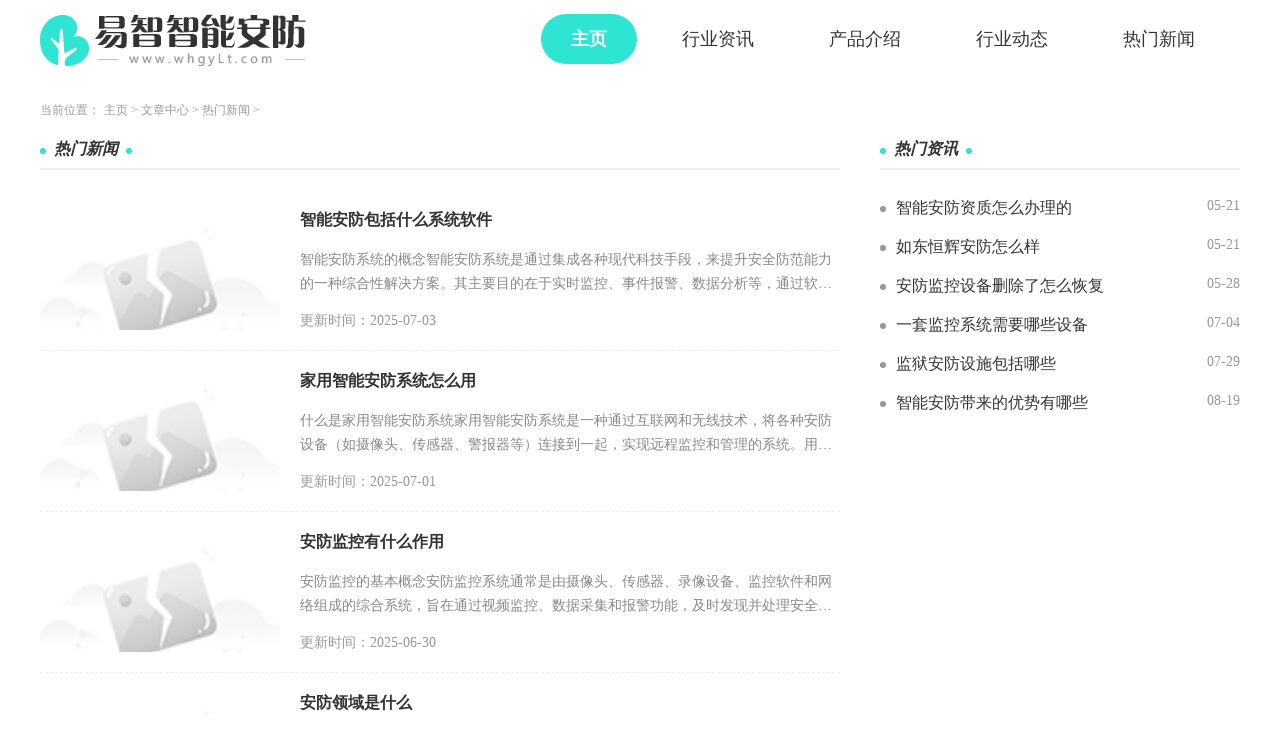

--- FILE ---
content_type: text/html; charset=utf-8
request_url: http://www.yzxlzm88.com/Article/yzx4/
body_size: 3353
content:
<!DOCTYPE html>
<html lang="zh-CN">

<head>
    <meta charset="utf-8" />
    <meta name="applicable-device" content="pc">
    <meta name="viewport" content="width=device-width,initial-scale=1">
    <meta http-equiv="X-UA-Compatible" content="IE=edge,chrome=1">
    <title>文章中心  /  热门新闻_易智智能安防公司</title>
    <meta name="keywords" content="易智智能安防公司,安防,安防行业" />
    <meta name="description" content="易智安防公司拥有行业及产品资讯网站,致力于为安防行业的生产商、代理经销商、系统集成商、工程商及行业用户,提供多层次、多样化的综合性服务。" />
         <link rel="stylesheet" href="http://www.yzxlzm88.com/templets/default/css/common.css" />
     <link rel="stylesheet" href="http://www.yzxlzm88.com/templets/default/css/swiper.min.css" />
<link rel="stylesheet" href="http://www.yzxlzm88.com/templets/default/css/style.css" />
<link rel="shortcut icon" href="/images/favicon.ico" type="/image/x-icon" />
     <script src="http://www.yzxlzm88.com/templets/default/js/jquery.js"></script>
     <script src="http://www.yzxlzm88.com/templets/default/js/publicmodule.js"></script>

</head>

<body>
    <!-- pc -->
    <header class="p-header">
        <div class="top flex acenter">
            <div class="container flex ">
                <a href="/" class="logo"><img src="http://www.yzxlzm88.com/templets/default/images/logo.png" alt=""></a>
                <ul class="nav flex jstart">
                    <li>
                        <a href="/" class="active" target="_blank">主页</a>
                    </li>
                    
                    <li>
                        <a href="http://www.yzxlzm88.com/Article/yzx1/" target="_blank" >行业资讯</a>
                    </li>
                    
                    <li>
                        <a href="http://www.yzxlzm88.com/Article/yzx2/" target="_blank" >产品介绍</a>
                    </li>
                    
                    <li>
                        <a href="http://www.yzxlzm88.com/Article/yzx3/" target="_blank" >行业动态</a>
                    </li>
                    
                    <li>
                        <a href="http://www.yzxlzm88.com/Article/yzx4/" target="_blank" >热门新闻</a>
                    </li>
                    
        
            <li>
                <a style="display:none" href="http://www.yzxlzm88.com/m88games/" target="_blank" >应用中心</a>
            </li>
        
                </ul> 
            </div>
        </div>
    </header>

<div class="main">
    <div class="row0 container">
        <div class="row">
            <div class="bread-nav">
                <ul class="breadCrumbs">
                    <li>当前位置：</li>
                    <li>
                        <a href='http://www.yzxlzm88.com/'>主页</a> > <a href='http://www.yzxlzm88.com/Article/'>文章中心</a> > <a href='http://www.yzxlzm88.com/Article/yzx4/'>热门新闻</a> > 
                  </li>
                </ul>
            </div>
        </div>
    </div>
    <div class="container">
        <div class="row">
            <div class="col-width-6">
                <div class="public-title">
                    <div class="pubTitle flex acenter">
                        <span>热门新闻</span>
                    </div>
                </div>
                <div class="itemList3">
                    <ul>
                        <li class="flex-col">
                            <a href="http://www.yzxlzm88.com/Article/yzx4/1949.html" class="flex" target="_blank">
                                <div class="img"><img src="/images/defaultpic.gif" alt=""></div>
                                <div class="des flex-col flex1">
                                    <div class="title t">智能安防包括什么系统软件</div>
                                    <p class="t2">智能安防系统的概念智能安防系统是通过集成各种现代科技手段，来提升安全防范能力的一种综合性解决方案。其主要目的在于实时监控、事件报警、数据分析等，通过软件与硬件的协</p>
                                    <span>更新时间：2025-07-03</span>
                                </div>
                            </a>
                        </li><li class="flex-col">
                            <a href="http://www.yzxlzm88.com/Article/yzx4/1946.html" class="flex" target="_blank">
                                <div class="img"><img src="/images/defaultpic.gif" alt=""></div>
                                <div class="des flex-col flex1">
                                    <div class="title t">家用智能安防系统怎么用</div>
                                    <p class="t2">什么是家用智能安防系统家用智能安防系统是一种通过互联网和无线技术，将各种安防设备（如摄像头、传感器、警报器等）连接到一起，实现远程监控和管理的系统。用户可以通过手</p>
                                    <span>更新时间：2025-07-01</span>
                                </div>
                            </a>
                        </li><li class="flex-col">
                            <a href="http://www.yzxlzm88.com/Article/yzx4/1942.html" class="flex" target="_blank">
                                <div class="img"><img src="/images/defaultpic.gif" alt=""></div>
                                <div class="des flex-col flex1">
                                    <div class="title t">安防监控有什么作用</div>
                                    <p class="t2">安防监控的基本概念安防监控系统通常是由摄像头、传感器、录像设备、监控软件和网络组成的综合系统，旨在通过视频监控、数据采集和报警功能，及时发现并处理安全隐患。安防监</p>
                                    <span>更新时间：2025-06-30</span>
                                </div>
                            </a>
                        </li><li class="flex-col">
                            <a href="http://www.yzxlzm88.com/Article/yzx4/1941.html" class="flex" target="_blank">
                                <div class="img"><img src="/images/defaultpic.gif" alt=""></div>
                                <div class="des flex-col flex1">
                                    <div class="title t">安防领域是什么</div>
                                    <p class="t2">安防领域的定义安防领域通常指的是一系列保护人身、财产和信息安全的技术和措施。这包括对物理环境的安全保护（如监控、门禁系统等），以及对数据和信息的保护（如网络安全、</p>
                                    <span>更新时间：2025-06-30</span>
                                </div>
                            </a>
                        </li><li class="flex-col">
                            <a href="http://www.yzxlzm88.com/Article/yzx4/1937.html" class="flex" target="_blank">
                                <div class="img"><img src="/images/defaultpic.gif" alt=""></div>
                                <div class="des flex-col flex1">
                                    <div class="title t">太阳能监控怎么安装</div>
                                    <p class="t2">太阳能监控的基本概念太阳能监控系统通常由太阳能板、监控摄像头和控制系统组成。它的主要功能是利用太阳能进行供电，减少能源消耗，同时监控周围环境，提供安全保障。合理利</p>
                                    <span>更新时间：2025-06-29</span>
                                </div>
                            </a>
                        </li><li class="flex-col">
                            <a href="http://www.yzxlzm88.com/Article/yzx4/1935.html" class="flex" target="_blank">
                                <div class="img"><img src="/images/defaultpic.gif" alt=""></div>
                                <div class="des flex-col flex1">
                                    <div class="title t">一号防线监控安装方法</div>
                                    <p class="t2">任务背景在一号防线中，监控系统的安装不仅能提高团队的战术意识，还能帮助玩家获取更多情报。通过监控，可以有效掌握敌方动态，提前做出反应，降低团队损失。了解监控系统的</p>
                                    <span>更新时间：2025-06-29</span>
                                </div>
                            </a>
                        </li><li class="flex-col">
                            <a href="http://www.yzxlzm88.com/Article/yzx4/1932.html" class="flex" target="_blank">
                                <div class="img"><img src="/images/defaultpic.gif" alt=""></div>
                                <div class="des flex-col flex1">
                                    <div class="title t">家居智能安防系统有哪些类型</div>
                                    <p class="t2">视频监控系统网络摄像头网络摄像头是现代家居安防系统中最常见的设备之一。它通过网络传输视频信号，可以实现实时监控、录像和回放。网络摄像头通常分为以下几类室内摄像头：</p>
                                    <span>更新时间：2025-06-28</span>
                                </div>
                            </a>
                        </li><li class="flex-col">
                            <a href="http://www.yzxlzm88.com/Article/yzx4/1927.html" class="flex" target="_blank">
                                <div class="img"><img src="/images/defaultpic.gif" alt=""></div>
                                <div class="des flex-col flex1">
                                    <div class="title t">智能安防包括哪些技术领域的</div>
                                    <p class="t2">视频监控技术概述视频监控是智能安防系统中最基本也是最重要的组成部分。它通过摄像头实时捕捉环境影像，提供安全保障。随着技术的发展，视频监控已经从传统的模拟摄像头发展</p>
                                    <span>更新时间：2025-06-26</span>
                                </div>
                            </a>
                        </li>
                    </ul>
                </div>
                <!-- 分页器 -->
                <ul class="pagination">
                    <li>首页</li>
<li class="thisclass">1</li>
<li><a href='/Article/yzx4/list_4_2.html'>2</a></li>
<li><a href='/Article/yzx4/list_4_3.html'>3</a></li>
<li><a href='/Article/yzx4/list_4_4.html'>4</a></li>
<li><a href='/Article/yzx4/list_4_5.html'>5</a></li>
<li><a href='/Article/yzx4/list_4_2.html'>下一页</a></li>
<li><a href='/Article/yzx4/list_4_56.html'>末页</a></li>

                </ul>
            </div>
            <div class="col-width-3">
                <div class="public-title topMargin">
                    <div class="pubTitle flex acenter">
                        <span>热门资讯</span>
                    </div>
                </div>
                <div class="news1 icon1">
                    <ul>
                        <li class="flex">
                                <a href="http://www.yzxlzm88.com/Article/yzx2/262.html" class="t" target="_blank">智能安防资质怎么办理的</a>
                                <span>05-21</span>
                            </li>
<li class="flex">
                                <a href="http://www.yzxlzm88.com/Article/yzx1/270.html" class="t" target="_blank">如东恒辉安防怎么样</a>
                                <span>05-21</span>
                            </li>
<li class="flex">
                                <a href="http://www.yzxlzm88.com/Article/yzx3/305.html" class="t" target="_blank">安防监控设备删除了怎么恢复</a>
                                <span>05-28</span>
                            </li>
<li class="flex">
                                <a href="http://www.yzxlzm88.com/Article/yzx2/473.html" class="t" target="_blank">一套监控系统需要哪些设备</a>
                                <span>07-04</span>
                            </li>
<li class="flex">
                                <a href="http://www.yzxlzm88.com/Article/yzx3/600.html" class="t" target="_blank">监狱安防设施包括哪些</a>
                                <span>07-29</span>
                            </li>
<li class="flex">
                                <a href="http://www.yzxlzm88.com/Article/yzx4/686.html" class="t" target="_blank">智能安防带来的优势有哪些</a>
                                <span>08-19</span>
                            </li>

                    </ul>
                </div>
            </div>
        </div>
    </div>
</div>
<footer class="footer">
  <div class="container">
      <div class="flex-col jcenter">
          <p>新手指南 | 核心服务 | 关于我们 | 商务合作 |</p>
          <p>Copyright  2015-2026 yzxlzm88.com All Rights Reserved. 易智智能安防公司 版权所有 <a href="https://beian.miit.gov.cn" target="_blank" rel="nofollow">鄂ICP备2023018507号-20</a></p>
      </div>
  </div>
</footer>
<script src="http://www.yzxlzm88.com/templets/default/js/swiper.min.js"></script>
<script src="http://www.yzxlzm88.com/templets/default/js/mod.js"></script>
     <script src="http://www.yzxlzm88.com/templets/default/js/footer.js"></script>
     </body>
</html>

--- FILE ---
content_type: text/css
request_url: http://www.yzxlzm88.com/templets/default/css/style.css
body_size: 5772
content:
/* ===============公用样式=============== */
*{
    padding: 0;
    margin: 0;
}
/* 主色调 var(--pm-c) 背景色var(--bg-c) 边框色var(--br-c) */
/* 底部背景色var(--fbg-c) */
:root {
    --pm-c: #2ee5d3;
    --bg-c: #fff;
    --br-c: #f2f5f9;
    --fbg-c: #F0F0F0;  
}
body {
    background-color: var(--bg-c);
}
a{
    text-decoration: none !important;
}
a:hover{
    text-decoration: none !important;
}
ul,li{
    list-style: none !important;
}
input, button {
    outline: none;
    background: none;
    border: none;
}
.img{
    overflow: hidden;
}
.img img{
    display: block;
    width: 100%;
    height: auto;
    min-height: 100%;
}
.infoSty{
    position: relative;
    display: block;
}
.infoSty .info{
    position: absolute;
    left: 0;
    bottom: 0;
    width: 100%;
    padding: 10px 0;
    background: rgba(0, 0, 0, .5);
}
.infoSty .info .title{
    font-size: 16px;
    color: #fff;
    width: 76%;
    padding-left: 14px;
}
.infoSty .info span{
    font-size: 14px;
    color: #fff;
    margin-right: 10px;
}
.flex1{
    flex: 1;
    min-width: 0;
}
/* flex */
.flex {
    display: -webkit-box;
    display: -ms-flexbox;
    display: flex;
    -webkit-box-pack: justify;
        -ms-flex-pack: justify;
            justify-content: space-between;
  }
  /* flex 垂直排列*/
.flex-col {
display: -webkit-box;
display: -ms-flexbox;
display: flex;
-webkit-box-orient: vertical;
-webkit-box-direction: normal;
    -ms-flex-direction: column;
        flex-direction: column;
-webkit-box-pack: justify;
    -ms-flex-pack: justify;
        justify-content: space-between;
}
/* flex  换行 align-items:center*/
.flexFull {
display: -webkit-box;
display: -ms-flexbox;
display: flex;
-webkit-box-pack: justify;
    -ms-flex-pack: justify;
        justify-content: space-between;
-webkit-box-align: center;
    -ms-flex-align: center;
-ms-flex-wrap: wrap;
    flex-wrap: wrap;
}
  /* flex align-items:center*/
.acenter {
-webkit-box-align: center;
    -ms-flex-align: center;
        align-items: center;
}
  /* flex align-items:start*/
.astart {
-webkit-box-align: start;
    -ms-flex-align: start;
        align-items: flex-start;
}
  /* flex justify-content:start*/
.jstart {
-webkit-box-pack: start;
    -ms-flex-pack: start;
        justify-content: start;
}
  /* flex justify-content:center*/
.jcenter {
-webkit-box-pack: center;
    -ms-flex-pack: center;
        justify-content: center;
}
/* flex 垂直、水平居中*/
.dcenter {
-webkit-box-pack: center;
    -ms-flex-pack: center;
        justify-content: center;
-webkit-box-align: center;
    -ms-flex-align: center;
        align-items: center;
}
/* 超出隐藏  1--5行 */
.t{
    overflow: hidden;
    white-space: nowrap;
    -o-text-overflow: ellipsis;
       text-overflow: ellipsis;
}

.t2 {
overflow: hidden;
text-overflow: ellipsis;
display: -webkit-box;
-webkit-line-clamp: 2;
/*!autoprefixer:off*/
-webkit-box-orient: vertical;
/* autoprefixer: on */
}

.t3 {
overflow: hidden;
text-overflow: ellipsis;
display: -webkit-box;
-webkit-line-clamp: 3;
/*!autoprefixer:off*/
-webkit-box-orient: vertical;
/* autoprefixer: on */
}

.t4 {
overflow: hidden;
text-overflow: ellipsis;
display: -webkit-box;
-webkit-line-clamp: 4;
/*!autoprefixer:off*/
-webkit-box-orient: vertical;
/* autoprefixer: on */
}

.t5 {
overflow: hidden;
text-overflow: ellipsis;
display: -webkit-box;
-webkit-line-clamp: 5;
/*!autoprefixer:off*/
-webkit-box-orient: vertical;
/* autoprefixer: on */
}
/* ===============间距================== */
.grid10 {
margin-left: 10px;
}
.grid15 {
    margin: 0 15px;
}
.grid20 {
    margin-left: 20px;
}
.grid30 {
    margin-left: 30px;
}
.ml10 {
    margin-left: -10px;
}
.ml50 {
    margin-left: -15px;
}
.ml20 {
    margin-left: -20px;
}
.ml30 {
    margin-left: -30px;
}
.mt10{
    margin-top: 10px !important;
}
.mt20{
    margin-top: 20px !important;
}
.mt30{
    margin-top: 30px !important;
}
.mt40{
    margin-top: 40px !important;
}
.mt50{
    margin-top: 50px !important;
}
.topMargin{
    margin-top: 0;
}
.pt10{
    padding-top: 10px !important;
}
.pt20{
    padding-top: 10px !important;
}
.container {
    width: 1200px;
    margin: 0 auto;
}
.row{
    display: flex;
    flex-wrap: wrap;
    justify-content: space-between;
}
/* 1-5等分 */
.col-1 {
    width: 100%;
}
.col-2 {
    width: 50%;
}
.col-m-2 {
    width: 48%;
}
.col-m-4{
    width: 24%;
}
.col-3 {
    width: 32%;
}
.col-4 {
    width: 24%;
}
.col-5 {
    width: 20%;
}
.col-width-6{
    width: 66.7%;
}
.col-width-3{
    width: 30%;
}
.panel{
    width: 48%;
    margin-top: 20px;
}
/* 移动端导航滑动 */
.scro-x {
    display: -webkit-box;
    display: -ms-flexbox;
    overflow-x: auto;
    -webkit-box-pack: start;
    -ms-flex-pack: start;
    justify-content: start;
    -webkit-box-align: center;
    -ms-flex-align: center;
    align-items: center;
}

.scro-x::-webkit-scrollbar {
    display: none;
}


.public-title{
    width: 100%;
    position: relative;
}
/* ===========公共标题============= */
.pubTitle>span {
    font-size: 16px;
    font-style: italic;
    color: #333;
    font-weight: bold;
    padding-bottom: 10px;
    padding-left: 14px;
    padding-right: 14px;
    position: relative;
}
.pubTitle>span::before{
    content: "";
    position: absolute;
    left: 0;
    top: 38%;
    transform: translateY(-50%);
    width: 6px;
    height: 6px;
    border-radius: 50%;
    background: var(--pm-c);
    z-index: 99;
}
.pubTitle>span::after{
    content: "";
    position: absolute;
    right: 0;
    top: 38%;
    transform: translateY(-50%);
    width: 6px;
    height: 6px;
    border-radius: 50%;
    background: var(--pm-c);
    z-index: 99;
}
.pubTitle::after {
    content: "";
    position: absolute;
    left: 0;
    bottom: 0;
    width: 100%;
    height: 2px;
    background: #eee;
}
.pubTitle>a {
    font-size: 12px;
    font-weight: 400;
    color: var(--pm-c);
} 
/* ====================pc头部=============== */
.logo{
    /* width: 296px; */
}
.logo img{
    display: block;
    width: 100%;
}
.p-header{
    display: block;
}
.m-header{
    display: none;
}
/* 以下替换pc头部样式 */
.p-header .top{ 
    height: 80px;
}
.p-header .nav li a{
    display: block;
    font-size: 18px;
    color: #333;
    padding: 13px 30px;
    margin-right: 15px;
}
.p-header .nav .active,.p-header .nav li a:hover{
    color: #fff;
    background: var(--pm-c);
    font-weight: bold;
    border-radius: 25px;
}
/* ====================pc头部/=============== */

/* =====================main内容================= */

.main{
    min-height: 550px;
    background: #fff;
}
/* 举例：row1 第一行 =>news */
.infoImgs >a .img{
    width: 100%;
    height: 200px;
}
.infoImgs>ul li{
    width: 48%;
    margin-top: 10px;
}
.infoImgs>ul li a .img{
    width: 100%;
    height: 120px;
}
.infoImgs>ul li a .img .info .title{
    width: 52%;
}
.newsImg1{
    /* margin: 20px auto; */
    width: 100%;
}
.newsImg1 ul{
    position: relative;
}
.newsImg1 ul::after{
    content: "";
    width: 24%;
}
.newsImg1 ul li{
    margin-top: 20px;
}
.newsImg1 ul li a .img{
    width: 100%;
    height: 140px;
}
.newsImg1 ul li a .title{
    margin-top: 10px;
    text-align: center;
    width: 100%;
    font-size: 16px;
    color: #333;
}
.newsImg1 ul li a:hover .title{
    color: var(--pm-c);
}
.row1{

}
.banner-container .swiper-pagination {
    bottom: 15px !important;
} 
.swiper-pagination  .swiper-pagination-bullet {
    background: #fff!important;
    width: 8px;
    height: 8px;
    margin-right: 10px;
    opacity: .5;
    }
    .swiper-pagination  .swiper-pagination-bullet-active {
    background: var(--pm-c)!important;
    opacity: 1;
    }
    .banner2{
        /* width: 100%; */
    }
    .banner2 a{
        width: 100%;
        height: 190px;
        overflow: hidden;
    }
    .banner2 a img{
        width: 100%;
        min-height: 100%;
    }
.panel .img{
    width: 100%;
    /* height: 220px; */
}
.icon1 ul li a{
    position: relative;
    padding-left: 16px;
}
.icon1 ul li a::before{
    content: "";
    position: absolute;
    left: 0;
    top: 50%;
    transform: translateY(-50%);
    width: 6px;
    height: 6px;
    border-radius: 50%;
    background: #999;
}
.icon1 ul li a:hover::before{
    background: var(--pm-c);
}
.rank-news{
    margin: 20px auto;
    }
    .rank-news ul li{
        margin-top: 20px;
    }
    .rank-news ul li label{
        font-style: italic;
        font-size: 14px;
        color: #999;
        margin-right: 10px;
    }
    .rank-news ul li a{
        font-size: 16px;
        color: #333;
        width: 80%;
    }
    .rank-news ul li a:hover{
        color: var(--pm-c);
    }
    .rank-news ul li span{
        font-size: 14px;
        color: #999;
    }
 .news1{
    padding-top: 10px;
}
 .news1 ul li{
    margin-top: 20px;
}
 .news1{
    margin: 0 auto;
}
 .news1 ul li{
    margin-top: 18px;
}
.news1 ul li a{
    font-size: 16px;
    color: #333;
    width: 74%;
}
 .news1 ul li a:hover{
    color: var(--pm-c);
}
 .news1 ul li span{
    font-size: 14px;
    color: #999;
}
.top-news1 ul li:not(:last-child){
    padding-bottom: 20px;
    border-bottom: 1px dashed #eee;
}
.top-news1 ul li:not(:first-child){
    margin-top: 20px;
}
.top-news1 ul li a{
    font-size: 18px;
    color: var(--pm-c);
    font-weight: bold;
    text-align: center;
}
.top-news1 ul li a span{
    font-size: 14px;
    color: var(--pm-c);
}
.top-news1 ul li p{
    margin-top: 10px;
    font-size: 14px;
    color: #666;
    line-height: 30px;
}
.row2 .news ul li{
    padding-top: 20px;
}
.row2 .news ul li:not(:last-child){
    padding-bottom: 20px;
    border-bottom: 1px dashed #eee;
}
.row2 .news ul li a .img{
    width: 150px;
    height: 90px;
}
.row2 .news ul li a .des{
    padding-left: 20px;
    padding-top: 4px;
    padding-bottom: 4px;
}
.row2 .news ul li a .des .title{
    font-size: 16px;
    color: #333;
    line-height: 24px;
    font-weight: bold;
}
.row2 .news ul li a .des span{
    font-size: 14px;
    color: #999;
}
.row2 .news ul li a:hover .des .title{
    color: var(--pm-c);
}

.news2 ul li{
    margin-top: 20px;
    align-items: center;
}
.news2 ul li label{
    /* width: 48px;
    height: 28px;
    text-align: center;
    line-height: 28px;
    font-size: 14px;
    background: var(--pm-c);
    color: #fff;
    border-radius: 2px;
    margin-right: 10px; */

    font-size: 14px;
    color: var(--pm-c);
}
/* .row3 .news ul li label{
    font-size: 14px;
    color: var(--pm-c);
} */
.news2 ul li a{
    font-size: 16px;
    color: #333;
    width: 72%;
}
 .news2 ul li a:hover{
    color: var(--pm-c);
}
 .news2 ul li span{
    font-size: 14px;
    color: #999;
}
/* ====================pc底部=============== */
.link p{
    margin-top: 0;
    line-height: 48px;
    flex-wrap: wrap;
}
.link p a{
    font-size: 12px;
    color: #999;
    margin-right: 10px;
}
.link p a:hover{
    color: var(--pm-c);
}
footer {
    background: var(--fbg-c);
    margin-top: 50px;
    padding: 50px 0;
}
footer p{
    font-size: 14px;
    color: #999;
    line-height: 30px;
    text-align: center;
}
footer p a{
    font-size: 14px;
    color: #999;
}
footer p a:hover{
    color: #ddd;
}

/* 分页 */
.pagination {
    text-align: center;
    margin-top: 40px;
  }
  
  .pagination .thisclass {
    color: #fff;
    font-weight: bold;
    background: var(--pm-c) !important;
    border: none !important;
  }
  
  .pagination .thisclass span {
    color: #fff;
  }
  
  .pagination li {
    display: inline-block;
    margin: 0 9px;
    padding: 5px 11px;
    font-size: 16px;
    color: #999;
    border: 1px solid #DCDCDC;
  }
  .pagination li:hover{
    background: var(--pm-c);
  }
  .pagination li:hover a, .pagination li:hover span {
    color: #fff;
    border: none;
  }
  
  .pagination li .page-link {
    cursor: pointer;
  }
  
  .pagination li span, .pagination li a {
    color: #999;
    display: inline-block;
  }
  .clearmt ul li:first-child{
    margin-top: 0 !important;
  }

  /* 列表页 */

  .bread-nav {
    padding: 20px 0;
    }

    .bread-nav .breadCrumbs li {
    display: inline-block;
    font-size: 12px;
    color: #999;
    }

    .bread-nav .breadCrumbs li img {
    width: 12px;
    height: 14px;
    padding-right: 2px;
    }

    .bread-nav .breadCrumbs li a {
    font-size: 12px;
    color: #999;
    }

    .bread-nav .breadCrumbs li a:hover {
    color: var(--pm-c);
    }

    .itemList1 ul li {
        padding: 20px 0;
        border-bottom: 1px dashed #eee;
    }

    .itemList1 ul li>a {
        font-size: 16px;
        color: #333;
        font-weight: bold;
    }

    .itemList1 ul li>a:hover {
        color: var(--pm-c);
    }

    .itemList1 ul li>div .img {
        width: 200px;
        height: 100px;
    }

    .itemList1 ul li>div .des {
        padding-left: 20px;
    }

    .itemList1 ul li>div .des p {
        font-size: 14px;
        color: #888;
        line-height: 24px;
    }

    .itemList1 ul li>div .des span {
        font-size: 14px;
        color: #999;
    }

    .itemList2 ul li {
        padding: 20px 0;
        border-bottom: 1px dashed #eee;
    }

    .itemList2 ul li .info .title {
        font-size: 16px;
        color: #333;
        font-weight: bold;
        width: 80%;
    }

    .itemList2 ul li>.info .title:hover {
        color: var(--pm-c);
    }

    .itemList2 ul li .info .watch {
        font-size: 14px;
        color: var(--pm-c);
    }

    .itemList2 ul li .des p {
        font-size: 14px;
        color: #888;
        line-height: 24px;
    }

    .itemList2 ul li .des span {
        font-size: 14px;
        color: #999;
        margin-top: 4px;
    }

    .itemList3{
        margin: 20px auto;
    }
    .itemList3 ul li{
        padding: 20px 0;
        border-bottom: 1px dashed #eee;
    }
    .itemList3 ul li a .img{
        width: 30%;
        height: 120px;
    }
    .itemList3 ul li a .des{
        padding-left: 20px;
    }
    .itemList3 ul li a .des .title{
        font-size: 16px;
        color: #333;
        font-weight: bold;
    }
    .itemList3 ul li a .des p{
        font-size: 14px;
        color: #888;
        line-height: 24px;
    }
    .itemList3 ul li a .des span{
        font-size: 14px;
        color: #999;
    }
    .itemList3 ul li a:hover .des .title{
        color: var(--pm-c);
    }

/* 详情页 */
.detail .art-head{
    padding-bottom: 20px;
    border-bottom: 1px dashed #EEEEEE;
}
.detail .art-head h1{
    font-size: 24px;
    color: #333;
    font-weight: bold;
    text-align: center;
}
.detail .art-head p{
    margin-top: 30px;
}
.detail .art-head p span{
    font-size: 14px;
    color: #999;
    margin-right: 20px;
}
.detail .art-cont{
    font-size: 15px;
    line-height: 36px;
    color: #666;
    padding: 20px 0;
}
.detail .art-cont a{
    display: inline-block;
    font-size: 15px;
    color: var(--pm-c);
    text-indent: 0;
}
.detail .art-cont img{
    display: block;
    max-width: 600px !important;
    height: auto;
    margin: 10px auto;
    /* margin-left: -2em; */
}
.detail .art-cont  p{
    font-size: 15px;
    line-height: 36px;
    color: #666;
    text-indent: 2em;
}

.pages{
    margin-top: 40px;
}
.pages ul li{
    margin-top: 20px;
    font-size: 16px;
    color: #333;
}
.pages ul li a{
    font-size: 16px;
    color: #333;
    width: 74%;
    overflow: hidden;
    text-overflow: ellipsis;
    white-space: nowrap;
}
.pages ul li a:hover{
    color: var(--pm-c);
}
/* =======================================移动端===================================== */
@media screen and (max-width:900px){
    .mt10{
        margin-top: 5px !important;
    }
    .mt20{
        margin-top: 10px !important;
    }
    .mt30{
        margin-top: 15px !important;
    }
    .mt40{
        margin-top: 20px !important;
    }
    .mt50{
        margin-top: 25px !important;
    }
    .topMargin{
        margin-top: 20px;
    }
    .pt10{
        padding-top: 5px !important;
    }
    .pt20{
        padding-top: 5px !important;
    }
    .container {
        width: 100%;
    }
    .panel{
        width: 100%;
        margin-top: 0;
    }
    .row{
        padding: 0 15px;
    }
    .col-2,.col-3 ,.col-4 ,.col-5,.col-width-3,.col-width-6 {
        width: 100%;
    }
    .col-m-2{
        width: 48% !important;
    }
    .col-m-4{
        width: 48%;
    }
    .p-header{
        display: none;
    }
    .m-header{
        display: block;
    }
    .pubTitle{
    }
    .pubTitle>span { 
        color: #333;
        font-size: 14px;
    }  
    .pubTitle>a {
        color: var(--pm-c);
    }
    /* 移动端控制列数 */

    /* 移动端控制列数 */
    .infoSty{
        position: relative;
        display: block;
    }
    .infoSty .info{
        position: absolute;
        left: 0;
        bottom: 0;
        width: 100%;
        padding: 5px 0;
        background: rgba(0, 0, 0, .5);
    }
    .infoSty .info .title{
        font-size: 14px;
        color: #fff;
        width: 76%;
        padding-left: 7px;
    }
    .infoSty .info span{
        font-size: 12px;
        color: #fff;
        margin-right: 5px;
    }
    /* ===========公共标题============= */
    .pubTitle>span { 
        /* padding-left: 10px;  */
    }  
    /* ====================移动端头部================== */
    /* 以下替换移动端头部样式 */
    .m-header{
        /* background: var(--pm-c); */
        height: 90px;
    }
    .m-header .top{
        padding: 15px 0 10px 0;
    }
    .m-header .logo{
        display: block;
        width: 120px;
    }  
    .navBox {
        background: #fff;
        margin-top:0;
        border-bottom: 2px solid #eee;
    }
    .m-header .nav li a{
        display: block;
        font-size: 14px;
        color: #333;
        padding:10px 0;
        margin-right: 30px; 
    } 
    .m-header .nav .active,.m-header .nav li a:hover{
        font-weight: bold;
        color:var(--pm-c);
    }   
    /* ====================移动端头部/================== */
    /* ====================移动端main内容================ */
    .banner2 a{
        /* height: 280px; */
    }
    .main{
        min-height: 292px;
    }
    /* 第一行 */
    .newsImg1 ul{
        position: relative;
    }
    .newsImg1 ul::after{
        content: "";
        width: 48%;
    }
    .newsImg1 ul li{
        margin-top: 10px;
    }
    .newsImg1 ul li a .img{
        width: 100%;
        height: 100px;
    }
    .newsImg1 ul li a .title{
        margin-top: 6px;
        text-align: center;
        width: 100%;
        font-size: 14px;
        color: #333;
    }
    .rank-news{
        margin: 10px auto;
        }
        .rank-news ul li{
            margin-top: 20px;
        }
        .rank-news ul li label{
            font-style: italic;
            font-size: 12px;
            color: #999;
            margin-right: 10px;
        }
        .rank-news ul li a{
            font-size: 14px;
            color: #333;
            width: 80%;
        }
        .rank-news ul li a:hover{
            color: var(--pm-c);
        }
        .rank-news ul li span{
            font-size: 12px;
            color: #999;
        }
        .banner2 a{
            display: block;
            width: 100%;
            overflow: hidden;
        }
    .row1{

    }
    .row1 .panel .img{
        width: 100%;
    }
    .news1{
        padding-top: 0;
    }
    .news1 ul li{
        margin-top: 10px;
    }
    .row1 .news1{
        margin: 10px auto;
    }
    .news1 ul li{
        margin-top: 10px;
    }
    .news1 ul li a{
        font-size: 14px;
        color: #333;
        width: 84%;
    }
    .news1 ul li a:hover{
        color: var(--pm-c);
    }
    .news1 ul li span{
        font-size: 12px;
        color: #999;
    }
    .top-news1 ul li:not(:last-child){
        padding-bottom: 10px;
        border-bottom: 1px dashed #eee;
    }
    .top-news1 ul li:not(:first-child){
        margin-top: 10px;
    }
    .top-news1 ul li{
        margin-top: 10px;
    }
    .top-news1 ul li a{
        font-size: 14px;
        color: var(--pm-c);
        font-weight: bold;
        text-align: center;
    }
    .top-news1 ul li a span{
        font-size: 12px;
        color: var(--pm-c);
    }
    .top-news1 ul li p{
        margin-top: 10px;
        font-size: 12px;
        color: #666;
        line-height: 20px;
    }
    .row2 .news ul li{
        padding: 20px 0;
        border-bottom: 1px dashed #eee;
        }
        .row2 .news ul li a .img{
            width: 120px;
            height: 80px;
        }
        .row2 .news ul li a .des{
            padding-left: 10px;
            padding-top: 2px;
            padding-bottom: 2px;
        }
        .row2 .news ul li a .des .title{
            font-size: 14px;
            color: #333;
            line-height: 18px;
            font-weight: bold;
        }
        .row2 .news ul li a .des span{
            font-size: 12px;
            color: #999;
        }

     .news2 ul li{
        margin-top: 10px;
        align-items: center;
    }
     .news2 ul li label{
        /* width: 36px;
        height: 20px;
        text-align: center;
        line-height: 20px;
        font-size: 12px;
        background: var(--pm-c);
        color: #fff;
        border-radius: 2px;
        margin-right: 6px; */
        font-size: 12px;
        color: var(--pm-c);
    }
    /* .row3 .news ul li label{
        font-size: 14px;
        color: var(--pm-c);
    } */
     .news2 ul li a{
        font-size: 14px;
        color: #333;
        width: 72%;
    }
     .news2 ul li a:hover{
        color: var(--pm-c);
    }
     .news2 ul li span{
        font-size: 14px;
        color: #999;
    }
    .link p{
        margin-top: 20px;
        line-height: 24px;
        flex-wrap: wrap;
    }
    /* ====================m底部=============== */
    footer {
        background: var(--fbg-c);
        margin-top: 25px;
        padding: 25px 0;
    }
    footer p{
        font-size: 12px;
        color: #999;
        line-height: 18px;
        text-align: center;
    }
    footer p a{
        font-size: 12px;
        color: #999;
    }
    footer p a:hover{
        color: #ddd;
    }
    /* ====================m底部/=============== */
    /* 分页 */
.pagination {
    text-align: center;
    margin-top: 20px;
  }
  
  .pagination .thisclass {
    color: #fff;
    font-weight: bold;
    background: var(--pm-c) !important;
    border: none !important;
  }
  
  .pagination .thisclass span {
    color: #fff;
  }
  
  .pagination li {
    display: inline-block;
    margin: 0 9px;
    padding: 5px 11px;
    font-size: 12px;
    color: #999;
    border: 1px solid #DCDCDC;
  }
  .pagination li:hover{
    background: var(--pm-c);
  }
  .pagination li:hover a, .pagination li:hover span {
    color: #fff;
    border: none;
  }
  
  .pagination li .page-link {
    cursor: pointer;
  }
  
  .pagination li span, .pagination li a {
    color: #999;
    display: inline-block;
  }
    .clearmt ul li:first-child{
        margin-top: 10px !important;
      }
      /* 列表页 */
      .bread-nav {
        padding: 10px 0;
        }
    
        .bread-nav .breadCrumbs li {
        display: inline-block;
        font-size: 12px;
        color: #999;
        }
    
        .bread-nav .breadCrumbs li img {
        width: 12px;
        height: 14px;
        padding-right: 2px;
        }
    
        .bread-nav .breadCrumbs li a {
        font-size: 12px;
        color: #999;
        }
    
        .bread-nav .breadCrumbs li a:hover {
        color: var(--pm-c);
        }

        .itemList1 ul li {
            padding: 10px 0;
            border-bottom: 1px dashed #eee;
        }

        .itemList1 ul li>a {
            font-size: 14px;
            color: #333;
            font-weight: bold;
        }

        .itemList1 ul li>a:hover {
            color: var(--pm-c);
        }

        .itemList1 ul li>div .img {
            width: 120px;
            height: 75px;
        }

        .itemList1 ul li>div .des {
            padding-left: 14px;
        }

        .itemList1 ul li>div .des p {
            font-size: 12px;
            color: #888;
            line-height: 20px;
        }

        .itemList1 ul li>div .des span {
            font-size: 12px;
            color: #999;
        }


        .itemList2 ul li {
            padding: 10px 0;
            border-bottom: 1px dashed #eee;
        }

        .itemList2 ul li .info .title {
            font-size: 14px;
            color: #333;
            font-weight: bold;
            width: 80%;
        }

        .itemList2 ul li>.info .title:hover {
            color: var(--pm-c);
        }

        .itemList2 ul li .info .watch {
            font-size: 12px;
            color: var(--pm-c);
        }

        .itemList2 ul li .des p {
            font-size: 12px;
            color: #888;
            line-height: 20px;
        }

        .itemList2 ul li .des span {
            font-size: 12px;
            color: #999;
        }


        .itemList3 ul li{
            padding: 10px 0;
            border-bottom: 1px dashed #eee;
        }
        .itemList3 ul li a .img{
            width: 40%;
            height: 80px;
        }
        .itemList3 ul li a .des{
            padding-left: 10px;
        }
        .itemList3 ul li a .des .title{
            font-size: 14px;
            color: #333;
            font-weight: bold;
        }
        .itemList3 ul li a .des p{
            font-size: 12px;
            color: #888;
            line-height: 20px;
        }
        .itemList3 ul li a .des span{
            font-size: 12px;
            color: #999;
        }
        .itemList3 ul li a:hover .des .title{
            color: var(--pm-c);
        }
        
         /* 详情部分 */
         .detail .art-head{
            padding-bottom: 10px;
            border-bottom: 1px dashed #EEEEEE;
        }
        .detail .art-head h1{
            font-size: 16px;
            color: #333;
            font-weight: bold;
            text-align: center;
        }
        .detail .art-head p{
            margin-top: 15px;
        }
        .detail .art-head p span{
            font-size: 12px;
            color: #999;
            margin-right: 10px;
        }
        .detail .art-cont{
            font-size: 13px;
            line-height: 24px;
            color: #666;
            padding: 10px 0;
        }
        .detail .art-cont a{
            display: inline-block;
            font-size: 13px;
            color: var(--pm-c);
            text-indent: 0;
        }
        .detail .art-cont img{
            display: block;
            max-width: 300px !important;
            width: 300px;
            height: auto;
            margin: 10px auto;
            /* margin-left: -2em; */
        }
        .detail .art-cont  p{
            font-size: 13px;
            line-height: 24px;
            color: #666;
            text-indent: 2em;
        }

         /* 上下页 */
         .pages{
            margin-top: 20px;
            }
            .pages ul li{
                margin-top: 10px;
                font-size: 14px;
            color: #333;
            }
            .pages ul li a{
                font-size: 14px;
                color: #333;
                width: 74%;
                overflow: hidden;
                text-overflow: ellipsis;
                white-space: nowrap;
            }
}

